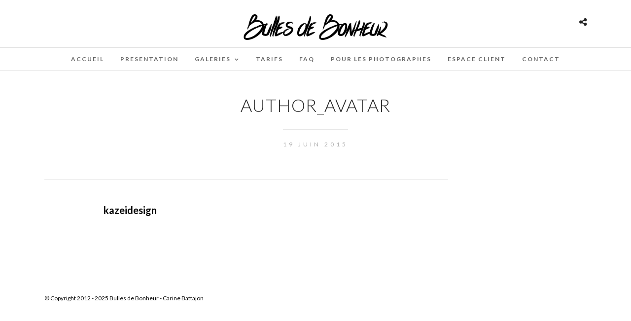

--- FILE ---
content_type: text/html; charset=UTF-8
request_url: http://bullesdebonheur.com/author_avatar/
body_size: 5068
content:
<!DOCTYPE html>
<html lang="fr-FR"  data-menu="centermenu">
<head>
<meta charset="UTF-8" />

<meta name="viewport" content="width=device-width, initial-scale=1, maximum-scale=1" />

<meta name="format-detection" content="telephone=no">

<link rel="profile" href="http://gmpg.org/xfn/11" />
<link rel="pingback" href="http://bullesdebonheur.com/work/xmlrpc.php" />

		<link rel="shortcut icon" href="http://bullesdebonheur.com/work/wp-content/uploads/2015/10/logo-bullesdebonheur.png" />
 

<title>author_avatar &#8211; Bulles de Bonheur</title>
<link rel='dns-prefetch' href='//s0.wp.com' />
<link rel='dns-prefetch' href='//fonts.googleapis.com' />
<link rel='dns-prefetch' href='//s.w.org' />
<link rel="alternate" type="application/rss+xml" title="Bulles de Bonheur &raquo; Flux" href="http://bullesdebonheur.com/feed/" />
		<script type="text/javascript">
			window._wpemojiSettings = {"baseUrl":"https:\/\/s.w.org\/images\/core\/emoji\/2.2.1\/72x72\/","ext":".png","svgUrl":"https:\/\/s.w.org\/images\/core\/emoji\/2.2.1\/svg\/","svgExt":".svg","source":{"concatemoji":"http:\/\/bullesdebonheur.com\/work\/wp-includes\/js\/wp-emoji-release.min.js"}};
			!function(t,a,e){var r,n,i,o=a.createElement("canvas"),l=o.getContext&&o.getContext("2d");function c(t){var e=a.createElement("script");e.src=t,e.defer=e.type="text/javascript",a.getElementsByTagName("head")[0].appendChild(e)}for(i=Array("flag","emoji4"),e.supports={everything:!0,everythingExceptFlag:!0},n=0;n<i.length;n++)e.supports[i[n]]=function(t){var e,a=String.fromCharCode;if(!l||!l.fillText)return!1;switch(l.clearRect(0,0,o.width,o.height),l.textBaseline="top",l.font="600 32px Arial",t){case"flag":return(l.fillText(a(55356,56826,55356,56819),0,0),o.toDataURL().length<3e3)?!1:(l.clearRect(0,0,o.width,o.height),l.fillText(a(55356,57331,65039,8205,55356,57096),0,0),e=o.toDataURL(),l.clearRect(0,0,o.width,o.height),l.fillText(a(55356,57331,55356,57096),0,0),e!==o.toDataURL());case"emoji4":return l.fillText(a(55357,56425,55356,57341,8205,55357,56507),0,0),e=o.toDataURL(),l.clearRect(0,0,o.width,o.height),l.fillText(a(55357,56425,55356,57341,55357,56507),0,0),e!==o.toDataURL()}return!1}(i[n]),e.supports.everything=e.supports.everything&&e.supports[i[n]],"flag"!==i[n]&&(e.supports.everythingExceptFlag=e.supports.everythingExceptFlag&&e.supports[i[n]]);e.supports.everythingExceptFlag=e.supports.everythingExceptFlag&&!e.supports.flag,e.DOMReady=!1,e.readyCallback=function(){e.DOMReady=!0},e.supports.everything||(r=function(){e.readyCallback()},a.addEventListener?(a.addEventListener("DOMContentLoaded",r,!1),t.addEventListener("load",r,!1)):(t.attachEvent("onload",r),a.attachEvent("onreadystatechange",function(){"complete"===a.readyState&&e.readyCallback()})),(r=e.source||{}).concatemoji?c(r.concatemoji):r.wpemoji&&r.twemoji&&(c(r.twemoji),c(r.wpemoji)))}(window,document,window._wpemojiSettings);
		</script>
		<style type="text/css">
img.wp-smiley,
img.emoji {
	display: inline !important;
	border: none !important;
	box-shadow: none !important;
	height: 1em !important;
	width: 1em !important;
	margin: 0 .07em !important;
	vertical-align: -0.1em !important;
	background: none !important;
	padding: 0 !important;
}
</style>
<link rel='stylesheet' id='rs-plugin-settings-css'  href='http://bullesdebonheur.com/work/wp-content/plugins/revslider/public/assets/css/settings.css' type='text/css' media='all' />
<style id='rs-plugin-settings-inline-css' type='text/css'>
#rs-demo-id {}
</style>
<link rel='stylesheet' id='combined_css-css'  href='http://bullesdebonheur.com/work/wp-content/uploads/photo-me/combined.css' type='text/css' media='all' />
<link rel='stylesheet' id='fontawesome-css'  href='http://bullesdebonheur.com/work/wp-content/themes/photome/css/font-awesome.min.css' type='text/css' media='all' />
<link rel='stylesheet' id='custom_css-css'  href='http://bullesdebonheur.com/work/wp-content/themes/photome/templates/custom-css.php' type='text/css' media='all' />
<link rel='stylesheet' id='google_font0-css'  href='http://fonts.googleapis.com/css?family=Lato%3A300%2C400%2C700%2C400italic&#038;subset=latin%2Ccyrillic-ext%2Cgreek-ext%2Ccyrillic' type='text/css' media='all' />
<link rel='stylesheet' id='google_font4-css'  href='http://fonts.googleapis.com/css?family=Open+Sans%3A300%2C400%2C700%2C400italic&#038;subset=latin%2Ccyrillic-ext%2Cgreek-ext%2Ccyrillic' type='text/css' media='all' />
<link rel='stylesheet' id='google_font5-css'  href='http://fonts.googleapis.com/css?family=Oswald%3A300%2C400%2C700%2C400italic&#038;subset=latin%2Ccyrillic-ext%2Cgreek-ext%2Ccyrillic' type='text/css' media='all' />
<link rel='stylesheet' id='kirki-styles-css'  href='http://bullesdebonheur.com/work/wp-content/themes/photome/modules/kirki/assets/css/kirki-styles.css' type='text/css' media='all' />
<link rel='stylesheet' id='responsive-css'  href='http://bullesdebonheur.com/work/wp-content/themes/photome/templates/responsive-css.php' type='text/css' media='all' />
<link rel='stylesheet' id='jetpack_css-css'  href='http://bullesdebonheur.com/work/wp-content/plugins/jetpack/css/jetpack.css' type='text/css' media='all' />
<script type='text/javascript' src='http://bullesdebonheur.com/work/wp-includes/js/jquery/jquery.js'></script>
<script type='text/javascript' src='http://bullesdebonheur.com/work/wp-includes/js/jquery/jquery-migrate.min.js'></script>
<script type='text/javascript' src='http://bullesdebonheur.com/work/wp-content/plugins/revslider/public/assets/js/jquery.themepunch.tools.min.js'></script>
<script type='text/javascript' src='http://bullesdebonheur.com/work/wp-content/plugins/revslider/public/assets/js/jquery.themepunch.revolution.min.js'></script>
<link rel='https://api.w.org/' href='http://bullesdebonheur.com/wp-json/' />
<link rel="EditURI" type="application/rsd+xml" title="RSD" href="http://bullesdebonheur.com/work/xmlrpc.php?rsd" />
<link rel="wlwmanifest" type="application/wlwmanifest+xml" href="http://bullesdebonheur.com/work/wp-includes/wlwmanifest.xml" /> 
<meta name="generator" content="WordPress 4.7.31" />
<link rel='shortlink' href='http://wp.me/a8u1gU-j5' />
<link rel="alternate" type="application/json+oembed" href="http://bullesdebonheur.com/wp-json/oembed/1.0/embed?url=http%3A%2F%2Fbullesdebonheur.com%2Fauthor_avatar%2F" />
<link rel="alternate" type="text/xml+oembed" href="http://bullesdebonheur.com/wp-json/oembed/1.0/embed?url=http%3A%2F%2Fbullesdebonheur.com%2Fauthor_avatar%2F&#038;format=xml" />

<link rel='dns-prefetch' href='//v0.wordpress.com'>
<style type='text/css'>img#wpstats{display:none}</style><meta name="generator" content="Powered by Slider Revolution 5.0.8 - responsive, Mobile-Friendly Slider Plugin for WordPress with comfortable drag and drop interface." />

<!-- Jetpack Open Graph Tags -->
<meta property="og:type" content="article" />
<meta property="og:title" content="author_avatar" />
<meta property="og:url" content="http://bullesdebonheur.com/author_avatar/" />
<meta property="og:description" content="Voir l&rsquo;article pour en savoir plus." />
<meta property="article:published_time" content="2015-06-19T12:36:56+00:00" />
<meta property="article:modified_time" content="2015-06-19T12:36:56+00:00" />
<meta property="og:site_name" content="Bulles de Bonheur" />
<meta property="og:image" content="http://bullesdebonheur.com/work/wp-content/uploads/2015/06/author_avatar.jpg" />
<meta property="og:locale" content="fr_FR" />
<meta name="twitter:image" content="http://bullesdebonheur.com/work/wp-content/uploads/2015/09/logo-bullesdebonheur.png" />
<meta name="twitter:card" content="summary" />
<meta name="twitter:description" content="Voir l&rsquo;article pour en savoir plus." />
<link rel="icon" href="http://bullesdebonheur.com/work/wp-content/uploads/2015/09/logo-bullesdebonheur-150x70.png" sizes="32x32" />
<link rel="icon" href="http://bullesdebonheur.com/work/wp-content/uploads/2015/09/logo-bullesdebonheur.png" sizes="192x192" />
<link rel="apple-touch-icon-precomposed" href="http://bullesdebonheur.com/work/wp-content/uploads/2015/09/logo-bullesdebonheur.png" />
<meta name="msapplication-TileImage" content="http://bullesdebonheur.com/work/wp-content/uploads/2015/09/logo-bullesdebonheur.png" />
</head>

<body class="attachment attachment-template-default single single-attachment postid-1183 attachmentid-1183 attachment-jpeg">

		<input type="hidden" id="pp_menu_layout" name="pp_menu_layout" value="centermenu"/>
	<input type="hidden" id="pp_enable_right_click" name="pp_enable_right_click" value=""/>
	<input type="hidden" id="pp_enable_dragging" name="pp_enable_dragging" value="1"/>
	<input type="hidden" id="pp_image_path" name="pp_image_path" value="http://bullesdebonheur.com/work/wp-content/themes/photome/images/"/>
	<input type="hidden" id="pp_homepage_url" name="pp_homepage_url" value="http://bullesdebonheur.com"/>
	<input type="hidden" id="pp_ajax_search" name="pp_ajax_search" value=""/>
	<input type="hidden" id="pp_fixed_menu" name="pp_fixed_menu" value=""/>
	<input type="hidden" id="pp_topbar" name="pp_topbar" value="0"/>
	<input type="hidden" id="post_client_column" name="post_client_column" value="4"/>
	<input type="hidden" id="pp_back" name="pp_back" value="Back"/>
	<input type="hidden" id="pp_page_title_img_blur" name="pp_page_title_img_blur" value="1"/>
	<input type="hidden" id="tg_portfolio_filterable_link" name="tg_portfolio_filterable_link" value="0"/>
	<input type="hidden" id="$tg_flow_enable_reflection" name="$tg_flow_enable_reflection" value="1"/>
	
		<input type="hidden" id="pp_footer_style" name="pp_footer_style" value=""/>
	
	<!-- Begin mobile menu -->
	<div class="mobile_menu_wrapper">
		<a id="close_mobile_menu" href="javascript:;"><i class="fa fa-close"></i></a>
		
		    	
    	    	
    	    	
	    <div class="menu-menu-container"><ul id="mobile_main_menu" class="mobile_main_nav"><li id="menu-item-4413" class="menu-item menu-item-type-post_type menu-item-object-page menu-item-home menu-item-4413"><a href="http://bullesdebonheur.com/">Accueil</a></li>
<li id="menu-item-4240" class="menu-item menu-item-type-post_type menu-item-object-page menu-item-4240"><a href="http://bullesdebonheur.com/presentation/">PRESENTATION</a></li>
<li id="menu-item-4298" class="menu-item menu-item-type-post_type menu-item-object-page menu-item-has-children menu-item-4298"><a href="http://bullesdebonheur.com/galeries/">Galeries</a>
<ul class="sub-menu">
	<li id="menu-item-4492" class="menu-item menu-item-type-post_type menu-item-object-galleries menu-item-4492"><a href="http://bullesdebonheur.com/galleries/the-pressure-is-on-2/">The pressure is on</a></li>
	<li id="menu-item-4491" class="menu-item menu-item-type-post_type menu-item-object-galleries menu-item-4491"><a href="http://bullesdebonheur.com/galleries/time-to-say-yes/">Time to say yes</a></li>
	<li id="menu-item-4490" class="menu-item menu-item-type-post_type menu-item-object-galleries menu-item-4490"><a href="http://bullesdebonheur.com/galleries/love-2/">Love</a></li>
	<li id="menu-item-4488" class="menu-item menu-item-type-post_type menu-item-object-galleries menu-item-4488"><a href="http://bullesdebonheur.com/galleries/laugh-2/">Laugh</a></li>
	<li id="menu-item-4503" class="menu-item menu-item-type-post_type menu-item-object-galleries menu-item-4503"><a href="http://bullesdebonheur.com/galleries/engagement-after-day/">Engagement / After Day</a></li>
	<li id="menu-item-4489" class="menu-item menu-item-type-post_type menu-item-object-galleries menu-item-4489"><a href="http://bullesdebonheur.com/galleries/celebrate-2/">Celebrate</a></li>
</ul>
</li>
<li id="menu-item-4289" class="menu-item menu-item-type-post_type menu-item-object-page menu-item-4289"><a href="http://bullesdebonheur.com/tarifs/">Tarifs</a></li>
<li id="menu-item-4270" class="menu-item menu-item-type-post_type menu-item-object-page menu-item-4270"><a href="http://bullesdebonheur.com/faq/">FAQ</a></li>
<li id="menu-item-5686" class="menu-item menu-item-type-post_type menu-item-object-page menu-item-5686"><a href="http://bullesdebonheur.com/workshop/">Pour les photographes</a></li>
<li id="menu-item-5340" class="menu-item menu-item-type-post_type menu-item-object-page menu-item-5340"><a href="http://bullesdebonheur.com/espace-client/">Espace client</a></li>
<li id="menu-item-11" class="menu-item menu-item-type-post_type menu-item-object-page menu-item-11"><a href="http://bullesdebonheur.com/contact/">Contact</a></li>
</ul></div>		
		<!-- Begin side menu sidebar -->
		<div class="page_content_wrapper">
			<div class="sidebar_wrapper">
		        <div class="sidebar">
		        
		        	<div class="content">
		        
		        		<ul class="sidebar_widget">
		        				        		</ul>
		        	
		        	</div>
		    
		        </div>
			</div>
		</div>
		<!-- End side menu sidebar -->
	</div>
	<!-- End mobile menu -->

	<!-- Begin template wrapper -->
	<div id="wrapper" >
	
	
<div class="header_style_wrapper">
<!-- End top bar -->

<div class="top_bar  ">
    	
    	<!-- Begin logo -->
    	<div id="logo_wrapper">
    	<div class="social_wrapper">
    <ul>
    	    	    	    	    	    	    	    	    	    	                            </ul>
</div>    	
    	<!-- Begin right corner buttons -->
    	<div id="logo_right_button">
    					<div class="post_share_wrapper">
				<a id="page_share" href="javascript:;"><i class="fa fa-share-alt"></i></a>
			</div>
			    	
    					
			    	
	    	<!-- Begin side menu -->
			<a href="#" id="mobile_nav_icon"></a>
			<!-- End side menu -->
			
    	</div>
    	<!-- End right corner buttons -->
    	
    	    	<div id="logo_normal" class="logo_container">
    		<div class="logo_align">
	    	    <a id="custom_logo" class="logo_wrapper default" href="http://bullesdebonheur.com">
	    	    						<img src="http://bullesdebonheur.com/work/wp-content/uploads/2015/10/logo-bullesdebonheur-Black1.png" alt="" width="150" height="35"/>
						    	    </a>
    		</div>
    	</div>
    	    	
    	    	<div id="logo_transparent" class="logo_container">
    		<div class="logo_align">
	    	    <a id="custom_logo_transparent" class="logo_wrapper hidden" href="http://bullesdebonheur.com">
	    	    						<img src="http://bullesdebonheur.com/work/wp-content/uploads/2015/10/logo-bullesdebonheur.png" alt="" width="150" height="35"/>
						    	    </a>
    		</div>
    	</div>
    	    	<!-- End logo -->
    	</div>
        
		        <div id="menu_wrapper">
	        <div id="nav_wrapper">
	        	<div class="nav_wrapper_inner">
	        		<div id="menu_border_wrapper">
	        			<div class="menu-menu-container"><ul id="main_menu" class="nav"><li class="menu-item menu-item-type-post_type menu-item-object-page menu-item-home menu-item-4413"><a href="http://bullesdebonheur.com/">Accueil</a></li>
<li class="menu-item menu-item-type-post_type menu-item-object-page menu-item-4240"><a href="http://bullesdebonheur.com/presentation/">PRESENTATION</a></li>
<li class="menu-item menu-item-type-post_type menu-item-object-page menu-item-has-children arrow menu-item-4298"><a href="http://bullesdebonheur.com/galeries/">Galeries</a>
<ul class="sub-menu">
	<li class="menu-item menu-item-type-post_type menu-item-object-galleries menu-item-4492"><a href="http://bullesdebonheur.com/galleries/the-pressure-is-on-2/">The pressure is on</a></li>
	<li class="menu-item menu-item-type-post_type menu-item-object-galleries menu-item-4491"><a href="http://bullesdebonheur.com/galleries/time-to-say-yes/">Time to say yes</a></li>
	<li class="menu-item menu-item-type-post_type menu-item-object-galleries menu-item-4490"><a href="http://bullesdebonheur.com/galleries/love-2/">Love</a></li>
	<li class="menu-item menu-item-type-post_type menu-item-object-galleries menu-item-4488"><a href="http://bullesdebonheur.com/galleries/laugh-2/">Laugh</a></li>
	<li class="menu-item menu-item-type-post_type menu-item-object-galleries menu-item-4503"><a href="http://bullesdebonheur.com/galleries/engagement-after-day/">Engagement / After Day</a></li>
	<li class="menu-item menu-item-type-post_type menu-item-object-galleries menu-item-4489"><a href="http://bullesdebonheur.com/galleries/celebrate-2/">Celebrate</a></li>
</ul>
</li>
<li class="menu-item menu-item-type-post_type menu-item-object-page menu-item-4289"><a href="http://bullesdebonheur.com/tarifs/">Tarifs</a></li>
<li class="menu-item menu-item-type-post_type menu-item-object-page menu-item-4270"><a href="http://bullesdebonheur.com/faq/">FAQ</a></li>
<li class="menu-item menu-item-type-post_type menu-item-object-page menu-item-5686"><a href="http://bullesdebonheur.com/workshop/">Pour les photographes</a></li>
<li class="menu-item menu-item-type-post_type menu-item-object-page menu-item-5340"><a href="http://bullesdebonheur.com/espace-client/">Espace client</a></li>
<li class="menu-item menu-item-type-post_type menu-item-object-page menu-item-11"><a href="http://bullesdebonheur.com/contact/">Contact</a></li>
</ul></div>	        		</div>
	        	</div>
	        </div>
	        <!-- End main nav -->
        </div>
            </div>
</div>


<!-- Begin content -->
<div id="page_content_wrapper" class="">
	<div class="post_caption">
		<h1>author_avatar</h1>
		<div class="post_detail">
		    19 juin 2015		    		</div>
	</div>    
    <div class="inner">

    	<!-- Begin main content -->
    	<div class="inner_wrapper">

    		<div class="sidebar_content">
					
						
<!-- Begin each blog post -->
<div id="post-1183" class="post-1183 attachment type-attachment status-inherit hentry">

	<div class="post_wrapper">
	    
	    <div class="post_content_wrapper">
	    
	    			    
		    				    <div class="post_header">
				    					    
				    <p class="attachment"><a href='http://bullesdebonheur.com/work/wp-content/uploads/2015/06/author_avatar.jpg'><img width="240" height="240" src="http://bullesdebonheur.com/work/wp-content/uploads/2015/06/author_avatar.jpg" class="attachment-medium size-medium" alt="" srcset="http://bullesdebonheur.com/work/wp-content/uploads/2015/06/author_avatar.jpg 240w, http://bullesdebonheur.com/work/wp-content/uploads/2015/06/author_avatar-150x150.jpg 150w, http://bullesdebonheur.com/work/wp-content/uploads/2015/06/author_avatar-109x109.jpg 109w, http://bullesdebonheur.com/work/wp-content/uploads/2015/06/author_avatar-100x100.jpg 100w" sizes="(max-width: 240px) 100vw, 240px" /></a></p>
				    
			    </div>
		    		    
		    		    
			<hr/><br class="clear"/>
			
						<div id="about_the_author">
			    <div class="gravatar"></div>
			    <div class="author_detail">
			     	<div class="author_content">
			     		<strong>kazeidesign</strong><br/>
			     					     	</div>
			    </div>
			</div>
						
						
						
						
	    </div>
	    
	</div>

</div>
<!-- End each blog post -->


						
    	</div>

    		<div class="sidebar_wrapper">
    		
    			<div class="sidebar_top"></div>
    		
    			<div class="sidebar">
    			
    				<div class="content">

    					    				
    				</div>
    		
    			</div>
    			<br class="clear"/>
    	
    			<div class="sidebar_bottom"></div>
    		</div>
    
    </div>
    <!-- End main content -->
   
</div>

<br class="clear"/><br/><br/>
</div>


<div class="footer_bar   noborder">

	
	<div class="footer_bar_wrapper ">
			    <div id="copyright">© Copyright 2012 - 2025 Bulles de Bonheur - <a href="http://www.carinebattajon.com" target="_blank" title="Carinebattajon.com">Carine Battajon</a></div><br class="clear"/>	    
	    	    	<a id="toTop"><i class="fa fa-angle-up"></i></a>
	    	</div>
</div>

</div>


<div id="overlay_background">
		<div id="fullscreen_share_wrapper">
		<div class="fullscreen_share_content">
	<div id="social_share_wrapper" >
	<ul>
		<li><a class="tooltip" title="Share On Facebook" target="_blank" href="https://www.facebook.com/sharer/sharer.php?u=http://bullesdebonheur.com/author_avatar/"><i class="fa fa-facebook marginright"></i></a></li>
		<li><a class="tooltip" title="Share On Twitter" target="_blank" href="https://twitter.com/intent/tweet?original_referer=http://bullesdebonheur.com/author_avatar/&url=http://bullesdebonheur.com/author_avatar/"><i class="fa fa-twitter marginright"></i></a></li>
		<li><a class="tooltip" title="Share On Pinterest" target="_blank" href="http://www.pinterest.com/pin/create/button/?url=http://bullesdebonheur.com/author_avatar/&media="><i class="fa fa-pinterest marginright"></i></a></li>
		<li><a class="tooltip" title="Share On Google+" target="_blank" href="https://plus.google.com/share?url=http://bullesdebonheur.com/author_avatar/"><i class="fa fa-google-plus marginright"></i></a></li>
	</ul>
</div>		</div>
	</div>
	</div>



	<div style="display:none">
	</div>
<script type='text/javascript' src='https://s0.wp.com/wp-content/js/devicepx-jetpack.js'></script>
<script type='text/javascript' src='http://bullesdebonheur.com/work/wp-content/uploads/photo-me//combined.js'></script>
<script type='text/javascript' src='http://bullesdebonheur.com/work/wp-includes/js/wp-embed.min.js'></script>
<script type='text/javascript' src='https://stats.wp.com/e-202605.js' async defer></script>
<script type='text/javascript'>
	_stq = window._stq || [];
	_stq.push([ 'view', {v:'ext',j:'1:4.8.5',blog:'125365420',post:'1183',tz:'1',srv:'bullesdebonheur.com'} ]);
	_stq.push([ 'clickTrackerInit', '125365420', '1183' ]);
</script>
</body>
</html>

<!-- Performance optimized by W3 Total Cache. Learn more: https://www.w3-edge.com/products/

 Served from: bullesdebonheur.com @ 2026-02-01 01:05:56 by W3 Total Cache -->

--- FILE ---
content_type: text/css;charset=UTF-8
request_url: http://bullesdebonheur.com/work/wp-content/themes/photome/templates/custom-css.php
body_size: 487
content:
.portfolio_nav { display:none; }#mobile_nav_icon{display: none !important;}@media only screen and (max-width: 768px) {html[data-menu=leftmenu] .mobile_menu_wrapper{right: 0;left: initial;-webkit-transform: translate(360px, 0px);-ms-transform: translate(360px, 0px);transform: translate(360px, 0px);-o-transform: translate(360px, 0px);}}.downloadTemplate .title-galleryClient {text-align: center;padding: 20px 0;color: #999;}.downloadTemplate .btn-download {padding: 5px 10px;margin: 10px 0;float: right;background-color: #888888;border: 0;color: #fff;letter-spacing: 1px;}.downloadTemplate .btn-download:hover {background-color: #222;}.downloadTemplate .fancy-gallery {max-height: 218px;overflow-y: hidden;}.page-id-4540 #page_content_wrapper {max-width: inherit;padding: 0;}.page-id-4540 .footer_bar { display: none;}@media only screen and (min-width: 768px) and (max-width: 959px) {.downloadTemplate .title-galleryClient {text-align: center;padding: 20px 0;color: #999;}.downloadTemplate .btn-download {padding: 5px 10px;margin: 10px 0;float: right;background-color: #888888;border: 0;color: #fff;letter-spacing: 1px;}.downloadTemplate .btn-download:hover {background-color: #222;}.downloadTemplate .fancy-gallery {max-height: 218px;overflow-y: hidden;}}@media only screen and (max-width: 767px) {.downloadTemplate .title-galleryClient {text-align: center;padding: 20px 0;color: #999;}.downloadTemplate .btn-download {padding: 5px 10px;margin: 10px 0;float: right;background-color: #888888;border: 0;color: #fff;letter-spacing: 1px;}.downloadTemplate .btn-download:hover {background-color: #222;}.downloadTemplate .fancy-gallery {max-height: 218px;overflow-y: hidden;}}@media only screen and (min-width: 480px) and (max-width: 767px) {.downloadTemplate .title-galleryClient {text-align: center;padding: 20px 0;color: #999;}.downloadTemplate .btn-download {padding: 5px 10px;margin: 10px 0;float: right;background-color: #888888;border: 0;color: #fff;letter-spacing: 1px;}.downloadTemplate .btn-download:hover {background-color: #222;}.downloadTemplate .fancy-gallery {max-height: 218px;overflow-y: hidden;}}